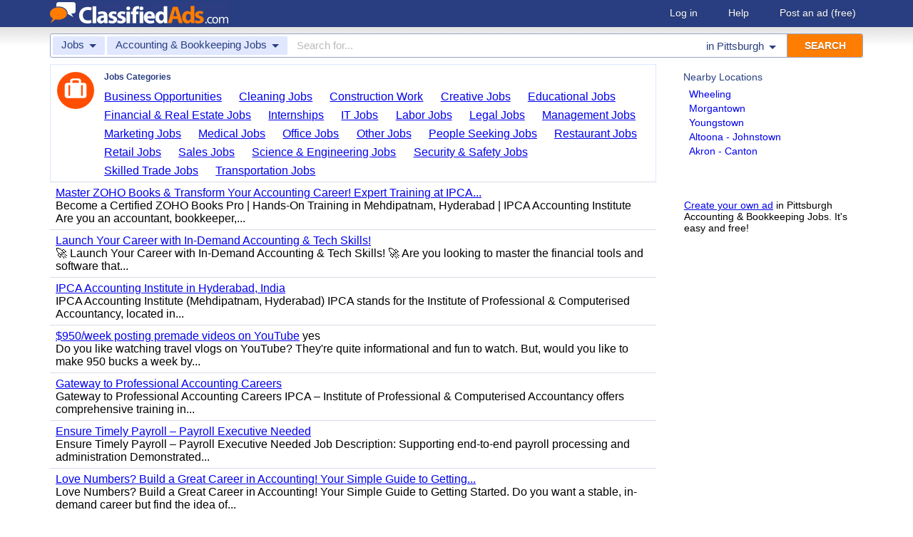

--- FILE ---
content_type: text/html; charset=UTF-8
request_url: https://www.classifiedads.com/search.php?keywords=&cid=254&lid=rx7181&lname=Pittsburgh
body_size: 6727
content:
<!DOCTYPE html>
<html>
<head>
<script>window.pubg||(window.pubg={queue:[]})</script>
<script async src="//delivery.pubgenius.io/classifi-PLnerxJq/wrapper.js"></script>
<title>Pittsburgh Accounting &amp; Bookkeeping Jobs Classified Ads</title>
<meta charset="UTF-8">
<meta name="viewport" content="width=device-width, initial-scale=1.0, user-scalable=yes, shrink-to-fit=no">
<meta name="theme-color" content="#293e80">
<script>var _sf_startpt=(new Date()).getTime();</script>
<link href="//www.classifiedads.com/css-228-default.css" rel="stylesheet" type="text/css" media="screen">
<link href="https://plus.google.com/106529230961225226639" rel="publisher">
<link href="//www.classifiedads.com/apple-touch-icon-144x144-precomposed.png" rel="apple-touch-icon-precomposed" sizes="144x144">
<link href="//www.classifiedads.com/apple-touch-icon-114x114-precomposed.png" rel="apple-touch-icon-precomposed" sizes="114x114">
<link href="//www.classifiedads.com/apple-touch-icon-72x72-precomposed.png" rel="apple-touch-icon-precomposed" sizes="72x72">
<link href="//www.classifiedads.com/apple-touch-icon-precomposed.png" rel="apple-touch-icon-precomposed">
<link href="//www.classifiedads.com/_/classifiedads.ico" rel="shortcut icon" type="image/x-icon">
<link href="//www.classifiedads.com/search.php?keywords=&amp;cid=254&amp;lid=rx7181&amp;lname=Pittsburgh" rel="canonical">
<meta name="description" content="Free classified ads for Accounting &amp; Bookkeeping Jobs and everything else in Pittsburgh. Find what you are looking for or create your own ad for free!">
<meta name="keywords" content="pittsburgh, accounting &amp; bookkeeping jobs, accounting, bookkeeping, jobs, classifieds, classified ads">
<link href='//www.classifiedads.com/search.rss?keywords=&amp;cid=254&amp;lid=rx7181&amp;lname=Pittsburgh' type='application/rss+xml' rel='alternate' title='ClassifiedAds.com RSS Feed'>

<script async src="https://www.googletagmanager.com/gtag/js?id=UA-22868591-1"></script>
<script>
    window.dataLayer = window.dataLayer || [];
    function gtag(){dataLayer.push(arguments)};
    gtag('js', new Date());

    gtag('config', 'UA-22868591-1');
    gtag('config', 'G-F2049ZRMEC');
        var googletag = googletag || {};
    googletag.cmd = googletag.cmd || [];
    googletag.cmd.push(function() {
      googletag.pubads().setTargeting('category', 'Accounting &amp; Bookkeeping Jobs');
    });
  </script>
<style>
  body{
    padding-bottom: 100px;
  }
</style>
<style>
.pubg-ad:not[data-pubg-sizemap=nativeMap]{
  text-align: center;
  display: flex;
  align-items: center;
  justify-content: center;
}
.mobile-adhesion{
  text-align: center;
  position: sticky;
  top: 0;
  background: white;
  z-index: 99;
}
.desktop-adhesion{
  text-align: center;
  position: fixed;
  bottom: 0;
  background: white;
  z-index: 99;
  width: 100%;
}
</style>

<!-- BEGIN THM AUTO CODE -->
<script async src="https://securepubads.g.doubleclick.net/tag/js/gpt.js"></script>
<script type="text/javascript">
var googletag = googletag || {};
googletag.cmd = googletag.cmd || [];
googletag.cmd.push(function() {
  googletag.pubads().disableInitialLoad(); googletag.pubads().enableSingleRequest();
});
var _hbopts = { alias: '/', type: 'banner' };
var _hbwrap = _hbwrap || [];
(function() {
  var hbldr = function (url, resolution, cachebuster, millis, referrer) {
    var s = document.createElement('script'); s.type = 'text/javascript';
    s.async = true; s.src = 'https://' + url + '&resolution=' + resolution +
      '&random=' + cachebuster + '&millis=' + millis + '&referrer=' + referrer;
    var x = document.getElementsByTagName('script')[0];
    x.parentNode.insertBefore(s, x);
  };
  hbldr(
    'tradecore.tradehouse.media/servlet/hbwrap?stack=58',
    (window.innerWidth||screen.width)+'x'+(window.innerHeight||screen.height),
    Math.floor(89999999*Math.random()+10000000), new Date().getTime(), encodeURIComponent(
      (window!=top&&window.location.ancestorOrigins)?
        window.location.ancestorOrigins[window.location.ancestorOrigins.length-1]:document.location
    )
  );
})();
</script>
<!-- END THM AUTO CODE -->


</head>
<body class="search" data-cssver="228" data-statichost="www.classifiedads.com">


<div id="logobar">
 <div class="titlebar">
  <a class="logo" href="//www.classifiedads.com/" title="Classified Ads" tabindex="1">
   <img class=smash src="//www.classifiedads.com/_/logo-spaced-500x60.gif" alt="Pittsburgh Accounting &amp; Bookkeeping Jobs Classified Ads">
   <img class=unsmash style='display:none;' src="//www.classifiedads.com/_/logo-unsmash-350x50.png" alt="Pittsburgh Accounting &amp; Bookkeeping Jobs Classified Ads">
  </a>
  <div class="titleend "><div>
   <a rel=nofollow href="//www.classifiedads.com/login.php" tabindex="1">Log in</a>
         <a rel="nofollow" href="//www.classifiedads.com/info.php?help" tabindex="1">Help</a>
   <a rel="nofollow" href="//www.classifiedads.com/post.php" tabindex="1">Post an ad<span class="nomob"> (free)</span></a>
     </div></div>
 </div>
 <div class="clearer"></div>
</div>
<div id="mobindicator"></div>
<div id="kingwide">
<div id="king" class="flowcon">
<form class="searchform" action="/search.php" method="get">
    <div class="minisearch mobonly">
        <div></div>
        <div>SEARCH</div>
    </div>
    <h1 class="minititle mobonly" style='font-size:13px; color:#293e80; margin:-5px 0 2px 0; text-align:center;'>
Accounting &amp; Bookkeeping Jobs in                Pittsburgh
    </h1>
    <div class="searchboxouter nomob">
        <input class="cid" type="hidden" name="cid" value="254">
        <input class="rid" type="hidden" name="lid" value="rx7181">
        <input class="lname" type="hidden" name="lname" value="Pittsburgh">
        <input type="hidden" name="from" value="s">
        <table cellspacing="0" cellpadding="0" border="0" width="100%">
            <tr>
                <td class="searchcat cat0td">
                    <div class="cat0trig" data-dropdown="#cat0drop" tabindex="2">
                        <span class="cat0s">Jobs</span> <span class="caret"></span>
                    </div>
                </td>
                <td class="searchcat cat1 cat1td" >
                    <div class="cat1trig" data-dropdown="#cat1drop" tabindex="3">
                        <span class="cat1s">Accounting &amp; Bookkeeping Jobs</span> <span class="caret"></span>
                    </div>
                </td>
                <td class="searchtext" width="80%" style="z-index: 3; position: relative;">
                    <input type="text" name="keywords" value="" maxLength="100" tabindex="4" placeholder="Search for...">
                </td>
                <td class="searchloc">
                    <div class="loctrig" data-dropdown="#locdrop" tabindex="5">
                        <span class="in-text">in </span><span class="locs">Pittsburgh</span> <span class="caret"></span>
                    </div>
                </td>
                <td class="searchbutton">
                    <input type="submit" value="SEARCH" tabindex="7">
                </td>
            </tr>
        </table>
    </div>

    <div class="searchbox2 nomob">
        <table cellspacing="0" cellpadding="0" border="0" width="100%">
            <tr>
                <td class="searchcat" style="padding: 0; position: relative;">
                    <select class="mobcat" tabindex="5"></select>
                    <div style="padding: 6px;">
                        <span class="cat01s">Jobs</span>
                        <span class="caret"></span>
                    </div>
                </td>
                <td class="searchloc" tabindex="6" data-dropdown="#locdrop">
                    <div>
                        <span class="locs">Pittsburgh</span> <span class="caret"></span>
                    </div>
                </td>
            </tr>
        </table>
    </div>
</form>

<form style="display: none;">
    <input class="cat0in" type="hidden" name="cat0" value="15">
    <input class="cat1in" type="hidden" name="cat1" value="254">
</form>

<div id="cat0drop" class="dropdown cat0drop">
    <ul class="dropdown-menu">
        <li><a href="#" cid="0"   tabindex="2">All Categories</a></li>
        <li><a href="#" cid="15"  tabindex="2">Jobs          </a></li>
        <li><a href="#" cid="336" tabindex="2">Vehicles      </a></li>
        <li><a href="#" cid="4"   tabindex="2">Items for Sale</a></li>
        <li><a href="#" cid="17"  tabindex="2">Pets          </a></li>
        <li><a href="#" cid="18"  tabindex="2">Real Estate   </a></li>
        <li><a href="#" cid="468" tabindex="2">For Rent      </a></li>
        <li><a href="#" cid="462" tabindex="2">Services      </a></li>
       <!-- <li><a href="#" cid="326" tabindex="2">Personals     </a></li> --> 
        <li><a href="#" cid="5"   tabindex="2">Community     </a></li>
    </ul>
</div>

<div id="cat1drop" class="dropdown cat1drop" data-tabindex="3">
    <ul class="dropdown-menu">
        <li><a cid="0">Loading...</a></li>
    </ul>
</div>

<div id="locdrop" class="dropdown dropdown-anchor-right locdrop" data-tabindex="5">
    <ul class="dropdown-menu">
        <li class="input">Zip or city<br><input class="beauteous zipin" name="zip" maxLength="20" autocomplete="off" tabindex="5"></li>
        <li class="morelocs"><a class="dropdown-noclose" href="/earth-r0.html" tabindex="5" allowlink="1">More locations &rarr;</a></li>
    </ul>
</div>




<div class=matte >
 <div class=rtcol>
  <div class=rtbox style='padding-top:0;min-height:150px;'>
   <div style='padding:0 0 0;'>
    <div class=sidetitle style='padding-bottom:6px;'>Nearby Locations</div>
    <div style='padding:2px 8px;'><a class=hovline href='//www.classifiedads.com/search.php?keywords=&amp;cid=254&amp;lid=rx8121&amp;lname=Wheeling' rel=nofollow>Wheeling</a></div>
    <div style='padding:2px 8px;'><a class=hovline href='//www.classifiedads.com/search.php?keywords=&amp;cid=254&amp;lid=rx8109&amp;lname=Morgantown' rel=nofollow>Morgantown</a></div>
    <div style='padding:2px 8px;'><a class=hovline href='//www.classifiedads.com/search.php?keywords=&amp;cid=254&amp;lid=rx6971&amp;lname=Youngstown' rel=nofollow>Youngstown</a></div>
    <div style='padding:2px 8px;'><a class=hovline href='//www.classifiedads.com/search.php?keywords=&amp;cid=254&amp;lid=rx7113&amp;lname=Altoona+-+Johnstown' rel=nofollow>Altoona - Johnstown</a></div>
    <div style='padding:2px 8px;'><a class=hovline href='//www.classifiedads.com/search.php?keywords=&amp;cid=254&amp;lid=rx6917&amp;lname=Akron+-+Canton' rel=nofollow>Akron - Canton</a></div>
   </div>


  </div>
  <div class=rtinvis>
   <a href='/post.php'>Create your own ad</a> in Pittsburgh Accounting &amp; Bookkeeping Jobs. It's easy and free!
  </div>
 </div>

 <div id=results>




   <div class='catbox catbox-tablet'>
   <a class='catbox-icon cat-15'></a>
   <div>Jobs Categories</div>
<a href='//www.classifiedads.com/search.php?keywords=&amp;cid=285&amp;lid=rx7181&amp;lname=Pittsburgh'>Business Opportunities</a><a href='//www.classifiedads.com/search.php?keywords=&amp;cid=255&amp;lid=rx7181&amp;lname=Pittsburgh'>Cleaning Jobs</a><a href='//www.classifiedads.com/search.php?keywords=&amp;cid=256&amp;lid=rx7181&amp;lname=Pittsburgh'>Construction Work</a><a href='//www.classifiedads.com/search.php?keywords=&amp;cid=257&amp;lid=rx7181&amp;lname=Pittsburgh'>Creative Jobs</a><a href='//www.classifiedads.com/search.php?keywords=&amp;cid=271&amp;lid=rx7181&amp;lname=Pittsburgh'>Educational Jobs</a><a href='//www.classifiedads.com/search.php?keywords=&amp;cid=275&amp;lid=rx7181&amp;lname=Pittsburgh'>Financial &amp; Real Estate Jobs</a><a href='//www.classifiedads.com/search.php?keywords=&amp;cid=8&amp;lid=rx7181&amp;lname=Pittsburgh'>Internships</a><a href='//www.classifiedads.com/search.php?keywords=&amp;cid=272&amp;lid=rx7181&amp;lname=Pittsburgh'>IT Jobs</a><a href='//www.classifiedads.com/search.php?keywords=&amp;cid=263&amp;lid=rx7181&amp;lname=Pittsburgh'>Labor Jobs</a><a href='//www.classifiedads.com/search.php?keywords=&amp;cid=278&amp;lid=rx7181&amp;lname=Pittsburgh'>Legal Jobs</a><a href='//www.classifiedads.com/search.php?keywords=&amp;cid=265&amp;lid=rx7181&amp;lname=Pittsburgh'>Management Jobs</a><a href='//www.classifiedads.com/search.php?keywords=&amp;cid=266&amp;lid=rx7181&amp;lname=Pittsburgh'>Marketing Jobs</a><a href='//www.classifiedads.com/search.php?keywords=&amp;cid=268&amp;lid=rx7181&amp;lname=Pittsburgh'>Medical Jobs</a><a href='//www.classifiedads.com/search.php?keywords=&amp;cid=270&amp;lid=rx7181&amp;lname=Pittsburgh'>Office Jobs</a><a href='//www.classifiedads.com/search.php?keywords=&amp;cid=992&amp;lid=rx7181&amp;lname=Pittsburgh'>Other Jobs</a><a href='//www.classifiedads.com/search.php?keywords=&amp;cid=84&amp;lid=rx7181&amp;lname=Pittsburgh'>People Seeking Jobs</a><a href='//www.classifiedads.com/search.php?keywords=&amp;cid=276&amp;lid=rx7181&amp;lname=Pittsburgh'>Restaurant Jobs</a><a href='//www.classifiedads.com/search.php?keywords=&amp;cid=88&amp;lid=rx7181&amp;lname=Pittsburgh'>Retail Jobs</a><a href='//www.classifiedads.com/search.php?keywords=&amp;cid=273&amp;lid=rx7181&amp;lname=Pittsburgh'>Sales Jobs</a><a href='//www.classifiedads.com/search.php?keywords=&amp;cid=274&amp;lid=rx7181&amp;lname=Pittsburgh'>Science &amp; Engineering Jobs</a><a href='//www.classifiedads.com/search.php?keywords=&amp;cid=87&amp;lid=rx7181&amp;lname=Pittsburgh'>Security &amp; Safety Jobs</a><a href='//www.classifiedads.com/search.php?keywords=&amp;cid=280&amp;lid=rx7181&amp;lname=Pittsburgh'>Skilled Trade Jobs</a><a href='//www.classifiedads.com/search.php?keywords=&amp;cid=277&amp;lid=rx7181&amp;lname=Pittsburgh'>Transportation Jobs</a>  </div>
 




 <style>
.resultmarg.sf .adbtn{
  text-indent: -9999px;
}
@media (max-width:900px){
  .resultmarg.sf{
    background-color: #FFF!important;
    padding: 10px 0;
    border: 2px solid #293e80!important;
    border-radius: 5px;
    margin: 5px 0;
  }
  .resultmarg.sf .art10{
    margin-right: 10px;
  }
  .resultmarg.sf .adbtn{
    float: none!important;
    display: flex;
    margin: 0 auto;
    position: absolute;
    bottom: 0;
    left: 50%;
    margin-left: -45%;
    height:45px!important;
    width:125px!important;
    background: none!important;
    width: 90%!important;
    background-color: #fb2614!important;
    border-radius: 50px;
    color: #FFF;
    align-items:center;
    justify-content:center;
    text-indent: 0;
  }
  .resultmarg.sf .adbtn:after{
    content: "";
    border: solid white;
    border-width: 0 2px 2px 0;
    display: inline-block;
    padding: 4px;
    transform: rotate(-45deg);
    -webkit-transform: rotate(-45deg);
    margin-top: 3px;
    margin-left: 10px;
    color:#FFF;
  }
  .resultmarg.sf .slouter{
    flex-direction: column;
    align-items: start;
    justify-content: center;
  }
  .resultmarg.sf .slouter .slinner{
    padding-top: 15px!important;
    padding-right: 0!important;
    width:100%!important;
    font-weight: bold;
  }
  .resultmarg.sf .slouter .slinner:after{
    content: "";
    border: solid black;
    border-width: 0 2px 2px 0;
    display: inline-block;
    padding: 4px;
    transform: rotate(-45deg);
    -webkit-transform: rotate(-45deg);
    height: 1px;
    margin-top: 5px;
    margin-left: 10px;
  }
  .resultmarg.sf .url{
    display:block;
    margin-top:10px;
  }
  .resultmarg.sf .margtitle{
    margin-bottom: 10px;
    margin-top:5px;
    font-weight: bold;
  }
  .resultmarg.sf .ad-container{
    position:relative;
    padding-bottom:0;
  }
  .resultmarg.sf .ad-container.pb{
    padding-bottom:55px;
  }
  .resultmarg.sf .desc{
    color: #707070!important;
    font-size: 15px;
  }
}
</style>
     <div id="pubgenius_ads_native" class="pubg-ad pubgenius_ads_native" data-pubg-id="pubg-4bb-lqj" data-pubg-sizemap="nativeMap" ></div>
    <script>pubg.queue.push(function(){pubg.displayAds()})</script>
    




  
     <div id="pubgenius_ads_native" class="pubg-ad pubgenius_ads_native" data-pubg-id="pubg-4bb-lqj" data-pubg-sizemap="nativeMap" ></div>
    <script>pubg.queue.push(function(){pubg.displayAds()})</script>
    




  
     <div id="pubgenius_ads_native" class="pubg-ad pubgenius_ads_native" data-pubg-id="pubg-4bb-lqj" data-pubg-sizemap="nativeMap" ></div>
    <script>pubg.queue.push(function(){pubg.displayAds()})</script>
    




  
     

  <div class=resultitem style="
   display:table;width:100%;font-size:16px;
  ">
   <div style='display:table-cell;padding:6px 8px;'>

    <a  href='//www.classifiedads.com/accounting_bookkeeping_jobs/436xvhv523dx7' class=''>Master ZOHO Books &amp; Transform Your Accounting Career! Expert Training at IPCA...</a>
        <div class=blurb>Become a Certified ZOHO Books Pro | Hands-On Training in Mehdipatnam, Hyderabad | IPCA Accounting Institute Are you an accountant, bookkeeper,...</div>
   </div>
     </div>



  
     

  <div class=resultitem style="
   display:table;width:100%;font-size:16px;
  ">
   <div style='display:table-cell;padding:6px 8px;'>

    <a  href='//www.classifiedads.com/accounting_bookkeeping_jobs/xzz98kqnb3dxb' class=''>Launch Your Career with In-Demand Accounting &amp; Tech Skills!</a>
        <div class=blurb>&#x1f680; Launch Your Career with In-Demand Accounting &amp; Tech Skills! &#x1f680; Are you looking to master the financial tools and software that...</div>
   </div>
     </div>



  
     




  
     

  <div class=resultitem style="
   display:table;width:100%;font-size:16px;
  ">
   <div style='display:table-cell;padding:6px 8px;'>

    <a  href='//www.classifiedads.com/accounting_bookkeeping_jobs/xx183bk1k3dxb' class=''>IPCA Accounting Institute in Hyderabad, India</a>
        <div class=blurb>IPCA Accounting Institute (Mehdipatnam, Hyderabad) IPCA stands for the Institute of Professional &amp; Computerised Accountancy, located in...</div>
   </div>
     </div>



  
     

  <div class=resultitem style="
   display:table;width:100%;font-size:16px;
  ">
   <div style='display:table-cell;padding:6px 8px;'>

    <a  href='//www.classifiedads.com/accounting_bookkeeping_jobs/6w664w1vh3dd5' class=''>$950/week posting premade videos on YouTube</a>
     yes    <div class=blurb>Do you like watching travel vlogs on YouTube? They&#39;re quite informational and fun to watch. But, would you like to make 950 bucks a week by...</div>
   </div>
     </div>



  
     

  <div class=resultitem style="
   display:table;width:100%;font-size:16px;
  ">
   <div style='display:table-cell;padding:6px 8px;'>

    <a  href='//www.classifiedads.com/accounting_bookkeeping_jobs/7z13g9hw63dxf' class=''>Gateway to Professional Accounting Careers</a>
        <div class=blurb>Gateway to Professional Accounting Careers IPCA &ndash; Institute of Professional &amp; Computerised Accountancy offers comprehensive training in...</div>
   </div>
     </div>



  
     

  <div class=resultitem style="
   display:table;width:100%;font-size:16px;
  ">
   <div style='display:table-cell;padding:6px 8px;'>

    <a  href='//www.classifiedads.com/accounting_bookkeeping_jobs/4b7xq4kj33dxf' class=''>Ensure Timely Payroll &ndash; Payroll Executive Needed</a>
        <div class=blurb>Ensure Timely Payroll &ndash; Payroll Executive Needed Job Description: Supporting end-to-end payroll processing and administration Demonstrated...</div>
   </div>
     </div>



  
     

  <div class=resultitem style="
   display:table;width:100%;font-size:16px;
  ">
   <div style='display:table-cell;padding:6px 8px;'>

    <a  href='//www.classifiedads.com/accounting_bookkeeping_jobs/9wf2qtwy43dd1' class=''>Love Numbers? Build a Great Career in Accounting! Your Simple Guide to Getting...</a>
        <div class=blurb>Love Numbers? Build a Great Career in Accounting! Your Simple Guide to Getting Started. Do you want a stable, in-demand career but find the idea of...</div>
   </div>
     </div>



  
     

  <div class=resultitem style="
   display:table;width:100%;font-size:16px;
  ">
   <div style='display:table-cell;padding:6px 8px;'>

    <a  href='//www.classifiedads.com/accounting_bookkeeping_jobs/b7z40kdnm3dd1' class=''>Master QuickBooks from basics to advanced with IPCA Institute!</a>
        <div class=blurb>&#x1f680; Master QuickBooks from basics to advanced with IPCA Institute! ✅ No prior accounting knowledge needed ✅ Hands-on, practical training ✅...</div>
   </div>
     </div>



  
     

  <div class=resultitem style="
   display:table;width:100%;font-size:16px;
  ">
   <div style='display:table-cell;padding:6px 8px;'>

    <a  href='//www.classifiedads.com/accounting_bookkeeping_jobs/7b3cxhp0c3dd5' class=''>Become a SAGE 50 / Peachtree Accounting Expert with IPCA!</a>
        <div class=blurb>Become a SAGE 50 / Peachtree Accounting Expert with IPCA! Are you ready to master one of the most trusted accounting software tools used globally by...</div>
   </div>
     </div>



  
     

  <div class=resultitem style="
   display:table;width:100%;font-size:16px;
  ">
   <div style='display:table-cell;padding:6px 8px;'>

    <a  href='//www.classifiedads.com/accounting_bookkeeping_jobs/7cfx1jnpg3dd5' class=''>A skilled accountant We make an effort to find you</a>
     No    <div class=blurb>A skilled accountant We make an effort to find you Job Description Benefits: Competitive Hourly Wage and Potential Overtime Pay Stable and Safe Work...</div>
   </div>
     </div>



  
     <div id="pubgenius_ads_native" class="pubg-ad pubgenius_ads_native" data-pubg-id="pubg-4bb-lqj" data-pubg-sizemap="nativeMap" ></div>
    <script>pubg.queue.push(function(){pubg.displayAds()})</script>
    




  
     <div id="pubgenius_ads_native" class="pubg-ad pubgenius_ads_native" data-pubg-id="pubg-4bb-lqj" data-pubg-sizemap="nativeMap" ></div>
    <script>pubg.queue.push(function(){pubg.displayAds()})</script>
    




  
     <div id="pubgenius_ads_native" class="pubg-ad pubgenius_ads_native" data-pubg-id="pubg-4bb-lqj" data-pubg-sizemap="nativeMap" ></div>
    <script>pubg.queue.push(function(){pubg.displayAds()})</script>
    




  
     



  <div id='lateresults'></div>

  



  <div class=moarpages>
   <span class=pages>Pages</span>
                <span class=thispage>1</span>                       <a href='//www.classifiedads.com/search.php?keywords=&amp;cid=254&amp;lid=rx7181&amp;lname=Pittsburgh&amp;page=2'  rel=nofollow id='page2link'>2</a>                  <a href='//www.classifiedads.com/search.php?keywords=&amp;cid=254&amp;lid=rx7181&amp;lname=Pittsburgh&amp;page=3'  rel=nofollow id='page3link'>3</a>                  <a href='//www.classifiedads.com/search.php?keywords=&amp;cid=254&amp;lid=rx7181&amp;lname=Pittsburgh&amp;page=4'  rel=nofollow id='page4link'>4</a>                  <a href='//www.classifiedads.com/search.php?keywords=&amp;cid=254&amp;lid=rx7181&amp;lname=Pittsburgh&amp;page=5'  rel=nofollow id='page5link'>5</a>                  <a href='//www.classifiedads.com/search.php?keywords=&amp;cid=254&amp;lid=rx7181&amp;lname=Pittsburgh&amp;page=6'  rel=nofollow id='page6link'>6</a>                  <a href='//www.classifiedads.com/search.php?keywords=&amp;cid=254&amp;lid=rx7181&amp;lname=Pittsburgh&amp;page=7'  rel=nofollow id='page7link'>7</a>                  <a href='//www.classifiedads.com/search.php?keywords=&amp;cid=254&amp;lid=rx7181&amp;lname=Pittsburgh&amp;page=8'  rel=nofollow id='page8link'>8</a>                  <a href='//www.classifiedads.com/search.php?keywords=&amp;cid=254&amp;lid=rx7181&amp;lname=Pittsburgh&amp;page=9'  rel=nofollow id='page9link'>9</a>                  <a href='//www.classifiedads.com/search.php?keywords=&amp;cid=254&amp;lid=rx7181&amp;lname=Pittsburgh&amp;page=10'  rel=nofollow id='page10link'>10</a>                  <a href='//www.classifiedads.com/search.php?keywords=&amp;cid=254&amp;lid=rx7181&amp;lname=Pittsburgh&amp;page=11'  rel=nofollow id='page11link'>11</a>                  <a href='//www.classifiedads.com/search.php?keywords=&amp;cid=254&amp;lid=rx7181&amp;lname=Pittsburgh&amp;page=12'  rel=nofollow id='page12link'>12</a>                  <a href='//www.classifiedads.com/search.php?keywords=&amp;cid=254&amp;lid=rx7181&amp;lname=Pittsburgh&amp;page=13'  rel=nofollow id='page13link'>13</a>                  <a href='//www.classifiedads.com/search.php?keywords=&amp;cid=254&amp;lid=rx7181&amp;lname=Pittsburgh&amp;page=14'  rel=nofollow id='page14link'>14</a>                  <a href='//www.classifiedads.com/search.php?keywords=&amp;cid=254&amp;lid=rx7181&amp;lname=Pittsburgh&amp;page=15'  rel=nofollow id='page15link'>15</a>                  <a href='//www.classifiedads.com/search.php?keywords=&amp;cid=254&amp;lid=rx7181&amp;lname=Pittsburgh&amp;page=16'  rel=nofollow id='page16link'>16</a>                  <a href='//www.classifiedads.com/search.php?keywords=&amp;cid=254&amp;lid=rx7181&amp;lname=Pittsburgh&amp;page=17'  rel=nofollow id='page17link'>17</a>                  <a href='//www.classifiedads.com/search.php?keywords=&amp;cid=254&amp;lid=rx7181&amp;lname=Pittsburgh&amp;page=18'  rel=nofollow id='page18link'>18</a>                  <a href='//www.classifiedads.com/search.php?keywords=&amp;cid=254&amp;lid=rx7181&amp;lname=Pittsburgh&amp;page=19'  rel=nofollow id='page19link'>19</a>                  <a href='//www.classifiedads.com/search.php?keywords=&amp;cid=254&amp;lid=rx7181&amp;lname=Pittsburgh&amp;page=20'  rel=nofollow id='page20link'>20</a>   <span class=dots>...</span>      <a class=npage href='//www.classifiedads.com/search.php?keywords=&amp;cid=254&amp;lid=rx7181&amp;lname=Pittsburgh&amp;page=2'  rel=nofollow id='pagenextlink'><span class=mobonly>Next </span>&gt;</a>
   <div style='clear:both;'></div>
  </div>
 </div>


</div>


<div id=footlocs class=footlocs>
<a href='//www.classifiedads.com/search.php?keywords=&amp;cid=254&amp;lid=rx8121&amp;lname=Wheeling' rel=nofollow>Wheeling</a><a href='//www.classifiedads.com/search.php?keywords=&amp;cid=254&amp;lid=rx8109&amp;lname=Morgantown' rel=nofollow>Morgantown</a><a href='//www.classifiedads.com/search.php?keywords=&amp;cid=254&amp;lid=rx6971&amp;lname=Youngstown' rel=nofollow>Youngstown</a><a href='//www.classifiedads.com/search.php?keywords=&amp;cid=254&amp;lid=rx7113&amp;lname=Altoona+-+Johnstown' rel=nofollow>Altoona - Johnstown</a><a href='//www.classifiedads.com/search.php?keywords=&amp;cid=254&amp;lid=rx6917&amp;lname=Akron+-+Canton' rel=nofollow>Akron - Canton</a> <!--
 <br>
<a href='//www.classifiedads.com/search.php?keywords=&amp;cid=254&amp;lid=rx6925&amp;lname=Cleveland' rel=nofollow>Cleveland</a><a href='//www.classifiedads.com/search.php?keywords=&amp;cid=254&amp;lid=rx8113&amp;lname=Parkersburg' rel=nofollow>Parkersburg</a><a href='//www.classifiedads.com/search.php?keywords=&amp;cid=254&amp;lid=rx7139&amp;lname=Erie' rel=nofollow>Erie</a><a href='//www.classifiedads.com/search.php?keywords=&amp;cid=254&amp;lid=rx6629&amp;lname=Chautauqua' rel=nofollow>Chautauqua</a><a href='//www.classifiedads.com/search.php?keywords=&amp;cid=254&amp;lid=rx8108&amp;lname=Martinsburg' rel=nofollow>Martinsburg</a><a href='//www.classifiedads.com/search.php?keywords=&amp;cid=254&amp;lid=rx7196&amp;lname=State+College' rel=nofollow>State College</a><a href='//www.classifiedads.com/search.php?keywords=&amp;cid=254&amp;lid=rx6948&amp;lname=Mansfield' rel=nofollow>Mansfield</a><a href='//www.classifiedads.com/search.php?keywords=&amp;cid=254&amp;lid=rx7830&amp;lname=Harrisonburg' rel=nofollow>Harrisonburg</a><a href='//www.classifiedads.com/search.php?keywords=&amp;cid=254&amp;lid=rx2531&amp;lname=Columbus' rel=nofollow>Columbus</a><a href='//www.classifiedads.com/search.php?keywords=&amp;cid=254&amp;lid=rx7146&amp;lname=Harrisburg' rel=nofollow>Harrisburg</a> <br>
 -->
<a href='//www.classifiedads.com/search.php?keywords=&amp;cid=254&amp;lid=rx186&amp;lname=West+Virginia' rel=nofollow>West Virginia</a><a href='//www.classifiedads.com/search.php?keywords=&amp;cid=254&amp;lid=rx137&amp;lname=Pennsylvania' rel=nofollow>United States</a><a href='//www.classifiedads.com/search.php?keywords=&amp;cid=254&amp;lid=rx173&amp;lname=Ohio' rel=nofollow>Ohio</a><a href='//www.classifiedads.com/search.php?keywords=&amp;cid=254&amp;lid=rx176&amp;lname=Pennsylvania' rel=nofollow>Pennsylvania</a><a href='//www.classifiedads.com/search.php?keywords=&amp;cid=254&amp;lid=rx170&amp;lname=New+York' rel=nofollow>New York</a><a href='//www.classifiedads.com/search.php?keywords=&amp;cid=254&amp;lid=rx184&amp;lname=Virginia' rel=nofollow>Virginia</a></div>

<a class="rss nomob" href="//www.classifiedads.com/search.rss?keywords=&amp;cid=254&amp;lid=rx7181&amp;lname=Pittsburgh"><span class=nomob>RSS for this page</span></a>

<div class=foot>
 <div class=footnav>
    <a class='basementcat nomob'          rel=nofollow href='//www.classifiedads.com/info.php?about'>About</a>
  <a class='basementcat'                             href='//www.classifiedads.com/earth-r0.html'>Locations</a>
  <a class='basementcat mobonly'        rel=nofollow href='//www.classifiedads.com/info.php'>More information</a>
  <a class='basementcat'          rel=nofollow href='//www.classifiedads.com/info.php?terms'>Terms of Use</a>
  <a class='basementcat'          rel=nofollow href='//www.classifiedads.com/info.php?privacy'>Privacy</a>
  <a class='basementcat nomob'          rel=nofollow href='//www.classifiedads.com/info.php?help'>Help</a>
  <a class='basementcat nomob feedback' rel=nofollow href='//www.classifiedads.com/feedback.php'>Contact</a>
  <a class='basementcat nomob'          rel=nofollow href='//www.classifiedads.com/info.php?careers'>Careers</a>
 </div>
 <div class=copy>&copy; 2026 <a href='//www.classifiedads.com/'>ClassifiedAds.com</a>, Inc. All rights reserved.</div>
 <div class=clearer></div>
 <div style='line-height:1px;visibility:hidden;'>_ _ _ _ _ _ _ _ _ _ _ _ _ _ _ _ _ _ _ _ _ _ _ _ _ _ _ _ _ _ _ _ _ _ _ _ _ _ _ _ _ _ _ _ _ _ _ _ _ _ _ _ _ _ _ _ _ _ _ _ _ _ _ _ _ _ _ _ _ _ _ _ _ _ _ _ _ _ _ _ _ _ _ _ _ _ _ _ _ _ _ _ _ _ _ _ _</div>
</div>

</div>
</div>
<script src="https://code.jquery.com/jquery-3.6.0.min.js" integrity="sha256-/xUj+3OJU5yExlq6GSYGSHk7tPXikynS7ogEvDej/m4=" crossorigin="anonymous"></script>
<script>
    (function() {
        var _jq = null;

        if (typeof jQuery == 'undefined') {
            _jq = document.createElement('script');
            _jq.type = 'text/javascript';
            _jq.async = true;
            _jq.src = '//www.classifiedads.com/_/jquery-3.6.0.min.js';

            (document.getElementsByTagName('body')[0]).appendChild(_jq);
        }
    })();
</script>
<script src="//www.classifiedads.com/codecache/228/cache.js"></script>




<script>
    $(function() {
        setcat0(15, false);
        setcat1(254, 'Accounting & Bookkeeping Jobs');
         clister_setup(regtree,true,'Earth',[137,176,7181],'clister-reg',rcallback);

    });
</script>

<!-- Facebook event tracking -->
<script>
try {
} catch(e) {}
</script>
<noscript>
</noscript>

<script>
!function(e,t,n,s,u,a){e.twq||(s=e.twq=function(){s.exe?s.exe.apply(s,arguments):s.queue.push(arguments);
},s.version='1.1',s.queue=[],u=t.createElement(n),u.async=!0,u.src='//static.ads-twitter.com/uwt.js',
a=t.getElementsByTagName(n)[0],a.parentNode.insertBefore(u,a))}(window,document,'script');
// Insert Twitter Pixel ID and Standard Event data below
twq('init','o3lcs');
twq('track','PageView');
</script>
<script data-cfasync="false" language="javascript" async referrerpolicy="no-referrer-when-downgrade" src="//udmserve.net/udm/img.fetch?sid=21406;tid=1;dt=6;"></script>
<script defer src="https://static.cloudflareinsights.com/beacon.min.js/vcd15cbe7772f49c399c6a5babf22c1241717689176015" integrity="sha512-ZpsOmlRQV6y907TI0dKBHq9Md29nnaEIPlkf84rnaERnq6zvWvPUqr2ft8M1aS28oN72PdrCzSjY4U6VaAw1EQ==" data-cf-beacon='{"rayId":"9c616509fd416c75","version":"2025.9.1","r":1,"serverTiming":{"name":{"cfExtPri":true,"cfEdge":true,"cfOrigin":true,"cfL4":true,"cfSpeedBrain":true,"cfCacheStatus":true}},"token":"00de531c248c4c32887ba0265b54a75a","b":1}' crossorigin="anonymous"></script>
</body>
</html>


--- FILE ---
content_type: application/javascript; charset=utf-8
request_url: https://fundingchoicesmessages.google.com/f/AGSKWxXuf8dr7BBf_NeMhOtwtp2vYZQhc-51RdSlzAPWM92_Q57nfXuw01G7fsyOMeWqMhWY4MF_tak3v0C3qME1qhLPGKoRFjswf6rJ_TY7neb367SsEi7NVB64SIPtJ4vC5DJQvI4QrwtH7whKMuWCqW9WqsaAy7MaVNOi4QgEt2wpjFJ7XUycai-jCHkA/_/advertorial_/eroadvertorial2..net/ads-/jquery-ads._ads2.
body_size: -1286
content:
window['963cbd82-0919-4f59-862d-60f19174fc35'] = true;